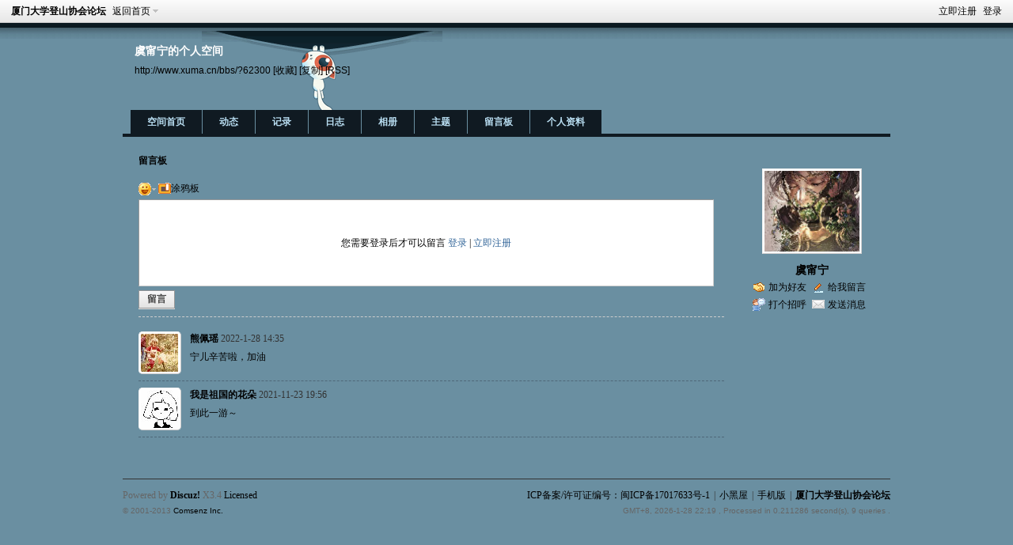

--- FILE ---
content_type: text/html; charset=gbk
request_url: http://www.xuma.cn/bbs/home.php?mod=space&uid=62300&do=wall
body_size: 13115
content:
<!DOCTYPE html PUBLIC "-//W3C//DTD XHTML 1.0 Transitional//EN" "http://www.w3.org/TR/xhtml1/DTD/xhtml1-transitional.dtd">
<html xmlns="http://www.w3.org/1999/xhtml">
<head>
<meta http-equiv="Content-Type" content="text/html; charset=gbk" />
<title>虞甯宁的留言板 -  厦门大学登山协会论坛 -  Powered by Discuz!</title>

<meta name="keywords" content="虞甯宁的留言板" />
<meta name="description" content="虞甯宁的留言板 ,厦门大学登山协会论坛" />
<meta name="generator" content="Discuz! X3.4" />
<meta name="author" content="Discuz! Team and Comsenz UI Team" />
<meta name="copyright" content="2001-2013 Comsenz Inc." />
<meta name="MSSmartTagsPreventParsing" content="True" />
<meta http-equiv="MSThemeCompatible" content="Yes" />
<base href="http://www.xuma.cn/bbs/" /><link rel="stylesheet" type="text/css" href="data/cache/style_1_common.css?eBl" /><link rel="stylesheet" type="text/css" href="data/cache/style_1_home_space.css?eBl" /><script type="text/javascript">var STYLEID = '1', STATICURL = 'static/', IMGDIR = 'static/image/common', VERHASH = 'eBl', charset = 'gbk', discuz_uid = '0', cookiepre = 'NlzM_2132_', cookiedomain = '', cookiepath = '/', showusercard = '1', attackevasive = '0', disallowfloat = 'newthread', creditnotice = '1|威望|,2|金钱|,3|贡献|', defaultstyle = '', REPORTURL = 'aHR0cDovL3d3dy54dW1hLmNuL2Jicy9ob21lLnBocD9tb2Q9c3BhY2UmdWlkPTYyMzAwJmRvPXdhbGw=', SITEURL = 'http://www.xuma.cn/bbs/', JSPATH = 'data/cache/', CSSPATH = 'data/cache/style_', DYNAMICURL = '';</script>
<script src="data/cache/common.js?eBl" type="text/javascript"></script>
<script src="data/cache/home.js?eBl" type="text/javascript"></script>
<link rel="stylesheet" type="text/css" href='data/cache/style_1_css_space.css?eBl' />
<link id="style_css" rel="stylesheet" type="text/css" href="static/space/t4/style.css?eBl">
<style id="diy_style"></style>
</head>

<body id="space" onkeydown="if(event.keyCode==27) return false;">
<div id="append_parent"></div>
<div id="ajaxwaitid"></div>


<div id="toptb" class="cl">
<div class="y">
<a href="member.php?mod=register">立即注册</a>
<a href="member.php?mod=logging&amp;action=login" onclick="showWindow('login', this.href)">登录</a>
</div>
<div class="z">
<a href="./" title="厦门大学登山协会论坛" class="xw1">厦门大学登山协会论坛</a>
<a href="home.php?mod=space&amp;do=home" id="navs" class="showmenu" onmouseover="showMenu(this.id);">返回首页</a>
</div>
</div>
<div id="hd" class="wp cl">

<h2 id="spaceinfoshow"><strong id="spacename" class="mbn">
虞甯宁的个人空间</strong>
<span class="xs0 xw0">
<a id="domainurl" href="http://www.xuma.cn/bbs/?62300" onclick="setCopy('http://www.xuma.cn/bbs/?62300', '空间地址复制成功');return false;">http://www.xuma.cn/bbs/?62300</a>
<a href="javascript:;" onclick="addFavorite(location.href, document.title)">[收藏]</a>
<a id="domainurl" href="http://www.xuma.cn/bbs/?62300" onclick="setCopy('http://www.xuma.cn/bbs/?62300', '空间地址复制成功');return false;">[复制]</a>
<a href="home.php?mod=rss&amp;uid=62300">[RSS]</a>
</span>
<span id="spacedescription" class="xs1 xw0 mtn"></span>
</h2><div id="nv">
<ul>
<li><a href="home.php?mod=space&amp;uid=62300&amp;do=index">空间首页</a></li>
<li><a href="home.php?mod=space&amp;uid=62300&amp;do=home&amp;view=me&amp;from=space">动态</a></li>
<li><a href="home.php?mod=space&amp;uid=62300&amp;do=doing&amp;view=me&amp;from=space">记录</a></li>
<li><a href="home.php?mod=space&amp;uid=62300&amp;do=blog&amp;view=me&amp;from=space">日志</a></li>
<li><a href="home.php?mod=space&amp;uid=62300&amp;do=album&amp;view=me&amp;from=space">相册</a></li>
<li><a href="home.php?mod=space&amp;uid=62300&amp;do=thread&amp;view=me&amp;from=space">主题</a></li>
<li><a href="home.php?mod=space&amp;uid=62300&amp;do=wall">留言板</a></li>
<li><a href="home.php?mod=space&amp;uid=62300&amp;do=profile">个人资料</a></li>
</ul>
</div></div>

<div class="p_pop h_pop" id="mn_userapp_menu" style="display: none"></div><ul id="navs_menu" class="p_pop topnav_pop" style="display:none;">                                <li id="mn_forum" ><a href="forum.php" hidefocus="true" title="BBS"  >论坛<span>BBS</span></a></li>                <li id="mn_forum_10" ><a href="forum.php?mod=guide" hidefocus="true" title="Guide"  >导读<span>Guide</span></a></li>                                                                                                                                <li id="mn_N12a7" ><a href="misc.php?mod=ranklist" hidefocus="true" title="Ranklist"  >排行榜<span>Ranklist</span></a></li></ul>
<ul id="myspace_menu" class="p_pop" style="display:none;">
    <li><a href="home.php?mod=space">我的空间</a></li><li><a href="home.php?mod=space&do=friend" style="background-image:url(http://www.xuma.cn/bbs/static/image/feed/friend_b.png) !important">好友</a></li>
<li><a href="forum.php?mod=guide&view=my" style="background-image:url(http://www.xuma.cn/bbs/static/image/feed/thread_b.png) !important">帖子</a></li>
<li><a href="home.php?mod=space&do=favorite&view=me" style="background-image:url(http://www.xuma.cn/bbs/static/image/feed/favorite_b.png) !important">收藏</a></li>
<li><a href="home.php?mod=magic" style="background-image:url(http://www.xuma.cn/bbs/static/image/feed/magic_b.png) !important">道具</a></li>
<li><a href="home.php?mod=medal" style="background-image:url(http://www.xuma.cn/bbs/static/image/feed/medal_b.png) !important">勋章</a></li>
<li><a href="home.php?mod=task" style="background-image:url(http://www.xuma.cn/bbs/static/image/feed/task_b.png) !important">任务</a></li>
<li><a href="home.php" style="background-image:url(http://www.xuma.cn/bbs/static/image/feed/feed_b.png) !important">动态</a></li>
<li><a href="home.php?mod=space&do=blog" style="background-image:url(http://www.xuma.cn/bbs/static/image/feed/blog_b.png) !important">日志</a></li>
<li><a href="home.php?mod=space&do=album" style="background-image:url(http://www.xuma.cn/bbs/static/image/feed/album_b.png) !important">相册</a></li>
<li><a href="home.php?mod=space&do=doing" style="background-image:url(http://www.xuma.cn/bbs/static/image/feed/doing_b.png) !important">记录</a></li>
<li><a href="home.php?mod=space&do=wall" style="background-image:url(http://www.xuma.cn/bbs/static/image/feed/wall_b.png) !important">留言板</a></li>
</ul>
<div id="ct" class="ct2 wp cl">
<div class="mn">
<div class="bm">
<div class="bm_h">
<h1 class="mt">留言板</h1>
</div>
<div class="bm_c">
<form id="quickcommentform_62300" action="home.php?mod=spacecp&amp;ac=comment" method="post" autocomplete="off" onsubmit="ajaxpost('quickcommentform_62300', 'return_qcwall_62300');doane(event);">
<p>
<span id="comment_face" title="插入表情" onclick="showFace(this.id, 'comment_message');return false;" class="cur1"><img src="static/image/common/facelist.gif" alt="facelist" class="vm" /></span>
<a id="a_magic_doodle" href="home.php?mod=magic&amp;mid=doodle&amp;showid=comment_doodle&amp;target=comment_message" onclick="showWindow(this.id, this.href, 'get', '0')"><img src="static/image/magic/doodle.small.gif" alt="doodle" class="vm" />涂鸦板</a>
</p>
<div class="tedt mtn mbn">
<div class="area">
<div class="pt hm">您需要登录后才可以留言 <a href="member.php?mod=logging&amp;action=login" onclick="showWindow('login', this.href)" class="xi2">登录</a> | <a href="member.php?mod=register" class="xi2">立即注册</a></div>
</div>
</div>
<p>
<input type="hidden" name="referer" value="home.php?mod=space&amp;uid=&amp;do=wall" />
<input type="hidden" name="id" value="62300" />
<input type="hidden" name="idtype" value="uid" />
<input type="hidden" name="handlekey" value="qcwall_62300" />
<input type="hidden" name="commentsubmit" value="true" />
<input type="hidden" name="quickcomment" value="true" />
<button type="submit" name="commentsubmit_btn"value="true" id="commentsubmit_btn" class="pn"><strong>留言</strong></button>
<span id="return_qcwall_62300"></span>
</p>
<input type="hidden" name="formhash" value="1563ad68" />
</form>
<hr class="da mtm m0" />
<div id="div_main_content" class="mtm mbm">
<div id="comment">
<div id="comment_ul" class="xld xlda"><a name="comment_anchor_2786"></a>
<dl id="comment_2786_li" class="bbda cl"><dd class="m avt"><a href="home.php?mod=space&amp;uid=62124" c="1"><img src="http://www.xuma.cn/bbs/uc_server/data/avatar/000/06/21/24_avatar_small.jpg" onerror="this.onerror=null;this.src='http://www.xuma.cn/bbs/uc_server/images/noavatar_small.gif'" /></a></dd>
<dt>
<span class="y xw0">

        <!--a href="home.php?mod=spacecp&amp;ac=common&amp;op=report&amp;idtype=comment&amp;id=2786&amp;handlekey=reportcommenthk_2786" id="a_report_2786" onclick="showWindow(this.id, this.href, 'get', 0);">举报</a-->
</span>

<a href="home.php?mod=space&amp;uid=62124" id="author_2786">熊佩瑶</a>
<span class="xg1 xw0">2022-1-28 14:35</span>
</dt>

<dd id="comment_2786">宁儿辛苦啦，加油</dd>

</dl><a name="comment_anchor_2733"></a>
<dl id="comment_2733_li" class="bbda cl"><dd class="m avt"><a href="home.php?mod=space&amp;uid=62398" c="1"><img src="http://www.xuma.cn/bbs/uc_server/data/avatar/000/06/23/98_avatar_small.jpg" onerror="this.onerror=null;this.src='http://www.xuma.cn/bbs/uc_server/images/noavatar_small.gif'" /></a></dd>
<dt>
<span class="y xw0">

        <!--a href="home.php?mod=spacecp&amp;ac=common&amp;op=report&amp;idtype=comment&amp;id=2733&amp;handlekey=reportcommenthk_2733" id="a_report_2733" onclick="showWindow(this.id, this.href, 'get', 0);">举报</a-->
</span>

<a href="home.php?mod=space&amp;uid=62398" id="author_2733">我是祖国的花朵</a>
<span class="xg1 xw0">2021-11-23 19:56</span>
</dt>

<dd id="comment_2733">到此一游～</dd>

</dl></div>
</div>
<div class="pgs cl mtm"></div>
</div>
<script type="text/javascript">
var elems = selector('dd[class~=magicflicker]');
for(var i=0; i<elems.length; i++){
magicColor(elems[i]);
}
function succeedhandle_qcwall_62300(url, msg, values) {
wall_add(values['cid']);
}
</script>

</div>
</div>
</div>
<div class="sd"><div id="pcd" class="bm cl"><div class="bm_c">
<div class="hm">
<p><a href="home.php?mod=space&amp;uid=62300" class="avtm"><img src="http://www.xuma.cn/bbs/uc_server/data/avatar/000/06/23/00_avatar_middle.jpg" onerror="this.onerror=null;this.src='http://www.xuma.cn/bbs/uc_server/images/noavatar_middle.gif'" /></a></p>
<h2 class="xs2"><a href="home.php?mod=space&amp;uid=62300">虞甯宁</a></h2>
</div>
<ul class="xl xl2 cl ul_list">
<li class="ul_add"><a href="home.php?mod=spacecp&amp;ac=friend&amp;op=add&amp;uid=62300&amp;handlekey=addfriendhk_62300" id="a_friend_li_62300" onclick="showWindow(this.id, this.href, 'get', 0);">加为好友</a></li>
<li class="ul_contect"><a href="home.php?mod=space&amp;uid=62300&amp;do=wall">给我留言</a></li>
<li class="ul_poke"><a href="home.php?mod=spacecp&amp;ac=poke&amp;op=send&amp;uid=62300&amp;handlekey=propokehk_62300" id="a_poke_62300" onclick="showWindow(this.id, this.href, 'get', 0);">打个招呼</a></li>

<li class="ul_pm"><a href="home.php?mod=spacecp&amp;ac=pm&amp;op=showmsg&amp;handlekey=showmsg_62300&amp;touid=62300&amp;pmid=0&amp;daterange=2" id="a_sendpm_62300" onclick="showWindow('showMsgBox', this.href, 'get', 0)">发送消息</a></li>
</ul>
</div>
</div>
</div>
<script type="text/javascript">
function succeedhandle_followmod(url, msg, values) {
var fObj = $('followmod');
if(values['type'] == 'add') {
fObj.innerHTML = '取消收听';
fObj.href = 'home.php?mod=spacecp&ac=follow&op=del&fuid='+values['fuid'];
} else if(values['type'] == 'del') {
fObj.innerHTML = '收听TA';
fObj.href = 'home.php?mod=spacecp&ac=follow&op=add&hash=1563ad68&fuid='+values['fuid'];
}
}
</script></div>
</div>

	</div>
<div id="ft" class="wp cl">
<div id="flk" class="y">
<p>
<a href="https://beian.miit.gov.cn/#/Integrated/index" >ICP备案/许可证编号：闽ICP备17017633号-1</a><span class="pipe">|</span><a href="forum.php?mod=misc&action=showdarkroom" >小黑屋</a><span class="pipe">|</span><a href="forum.php?mobile=yes" target="_blank" >手机版</a><span class="pipe">|</span><strong><a href="www.xuma.cn" target="_blank">厦门大学登山协会论坛</a></strong>
</p>
<p class="xs0">
GMT+8, 2026-1-28 22:19<span id="debuginfo">
, Processed in 0.211286 second(s), 9 queries
.
</span>
</p>
</div>
<div id="frt">
<p>Powered by <strong><a href="http://www.discuz.net" target="_blank">Discuz!</a></strong> <em>X3.4</em> <a href="http://license.comsenz.com/?pid=1&amp;host=www.xuma.cn" target="_blank">Licensed</a></p>
<p class="xs0">&copy; 2001-2013 <a href="http://www.comsenz.com" target="_blank">Comsenz Inc.</a></p>
</div></div>
<script src="home.php?mod=misc&ac=sendmail&rand=1769609999" type="text/javascript"></script>
<div id="scrolltop">
<span hidefocus="true"><a title="返回顶部" onclick="window.scrollTo('0','0')" class="scrolltopa" ><b>返回顶部</b></a></span>
</div>
<script type="text/javascript">_attachEvent(window, 'scroll', function () { showTopLink(); });checkBlind();</script>
</body>
</html>


--- FILE ---
content_type: text/css
request_url: http://www.xuma.cn/bbs/data/cache/style_1_css_space.css?eBl
body_size: 3454
content:
body{background-color:transparent;}.wp{width:970px;}#hd{margin-bottom:0;position:relative;height:140px;}#hd h2{padding:25px 0 0 15px;font-size:14px;}#hd h2 strong{display:block;}#nv{position:absolute;left:10px;height:auto;bottom:0;background:transparent none;}#nv li,#home{margin-right:1px;padding:0 6px;border:none;height:30px;background:rgba(255,255,255,0.7);line-height:30px;font-size:12px;filter:progid:DXImageTransform.Microsoft.gradient(startColorstr = #70FFFFFF,endColorstr = #70FFFFFF);}#nv a,#nv a:visited{padding:0 14px;color:#333;}#ct,.n,.w{padding-top:15px;border:none;background:transparent none !important;}.area{padding:0 5px;}.frame{background:transparent none;}.block{padding:0;}.block .dxb_bc{padding:5px 10px 10px;}.block .title{padding:0 10px;font-size:12px;color:#333;}#pcd .hm img{padding:2px;background:#FFF;border:1px solid;border-color:#F2F2F2 #CDCDCD #CDCDCD #F2F2F2;}#pcd h2{margin:10px auto 0;}.mls li{width:69px;}.move-span{margin:1px;}.column,#share{overflow:hidden;}.musicbj{width:60px;height:60px;}#spaceinfoshow{position:relative;}#spaceinfoshow .oshr{float:none;margin-left:10px;padding:1px 5px 1px 22px;color:#369;}#doingform #message{width:500px;}#toptb{padding:0 10px;border-bottom:1px solid #CDCDCD;background:url(http://www.xuma.cn/bbs/static/image/common/topnav.png) repeat-x;}#hd h2 span{display:block;}#hd ul.savebar{width:450px;height:20px;border:1px solid #ccc;}#hd ul.savebar li{float:right;margin:0 3px;}.ipx{background:none;height:17px;}#infoedit{margin-left:5px;padding:0 5px;background:#369;color:#FFF;cursor:pointer;}#diy-tg{float:right;line-height:30px;background:url(http://www.xuma.cn/bbs/static/image/diy/panel-toggle-space.png) no-repeat 100% 2px;padding:0 4px !important;}.topnav_pop li span{display:none;}#myspace_menu li a,#navs_menu li a{background-repeat:no-repeat;background-position:-200px 0;}.ct2 .sd{width:180px;}.mn{display:inline;margin-left:10px;width:760px !important;}.mt{margin:0;padding:0;}h1.mt{font-size:12px;}.bm{background:#FFF;zoom:1;}.sd{display:inline;margin-right:10px;min-height:0;}#pcd{padding:15px 4px 15px 6px;}.mla li,.mlp li{width:133px;}.buddy li{width:156px;}.pic .c img{max-width:714px;}* html .pic .c img{width:expression(this.width > 714 ? 714:true);}.ul_list{}.ul_list a{padding:2px 0 2px 20px;background-position:0 50%;background-repeat:no-repeat;}.ul_diy a{background-image:url(http://www.xuma.cn/bbs/static/image/feed/thread_magic.gif);}.ul_msg a{background-image:url(http://www.xuma.cn/bbs/static/image/feed/wall.gif);}.ul_avt a{background-image:url(http://www.xuma.cn/bbs/static/image/feed/album.gif);}.ul_profile a{background-image:url(http://www.xuma.cn/bbs/static/image/feed/profile.gif);}.ul_add a{background-image:url(http://www.xuma.cn/bbs/static/image/feed/friend.gif);}.ul_ignore a{background-image:url(http://www.xuma.cn/bbs/static/image/feed/friend.gif);}.ul_contect a{background-image:url(http://www.xuma.cn/bbs/static/image/feed/wall.gif);}.ul_poke a{background-image:url(http://www.xuma.cn/bbs/static/image/feed/poke.gif);}.ul_pm a{background-image:url(http://www.xuma.cn/bbs/static/image/feed/pm.gif);}.ul_magicgift{height:30px !important;margin:0 auto;line-height:30px;}.ul_broadcast a{background-image:url(http://www.xuma.cn/bbs/static/image/common/ann_icon.gif);}.ul_flw a{background-image:url(http://www.xuma.cn/bbs/static/image/common/flw_ico.png);}#magicreceivegift{position:absolute;top:50px;right:20px;}.ct_vw_mn .buddy li{width:170px;}

--- FILE ---
content_type: text/css
request_url: http://www.xuma.cn/bbs/static/space/t4/style.css?eBl
body_size: 1050
content:
/*
[name]猫猫[/name]
Powered by Discuz! X
*/

body { background: #6A8FA1 url(images/bg.png) repeat-x 0 25px; color:#000; }

a, a:hover, a:active{ color:#000; }
	a:visited{ color:#333;}
#hd { border-bottom: 4px solid #101A22; background: url(images/header.png) no-repeat 100px 10px; color: #FFF; }

#nv li { background-color: #101A22; opacity: 1; filter: alpha(opacity=100); }
	#nv li a, #nv li a:visited { color: #B9DEF2; }
	#nv li a:hover { background-image: none !important; }
#ct, .n, .w { background: transparent none !important; }
.block .title, .bbda, .el li { border-bottom-color: #4E6778; }
.tl .th { background: none; }
.bm, .bm_h { border: none; background: none; }

.el a{ color:#000;}
	.el .d{ color:#333;}
.xg1, .xg1 a, .xg1 a:hover, .xg1 a:visited{ color:#333 !important;}
.tl th a:visited{ color:#333; }
.tl td em, .tl td em a{ color:#ccc;}
.tl .th{ border-bottom:1px solid #333;}
.tl td, .tl th{ border-bottom:1px solid #333;}

.tbmu a{ color:#000; }
.pipe{ color:#333;}

#ft{ border-top:1px solid #333;}